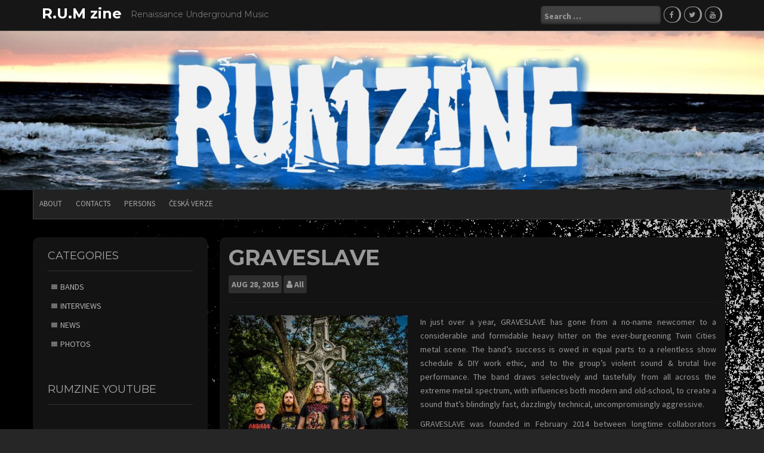

--- FILE ---
content_type: text/html; charset=UTF-8
request_url: https://en.rumzine.com/graveslave/
body_size: 10738
content:
<!DOCTYPE html>
<html dir="ltr" lang="en-US" prefix="og: https://ogp.me/ns#">
<head>
    <meta charset="UTF-8">
    <meta name="viewport" content="width=device-width, initial-scale=1">
    <link rel="profile" href="http://gmpg.org/xfn/11">
    <link rel="pingback" href="https://en.rumzine.com/xmlrpc.php">

    <title>GRAVESLAVE | R.U.M zine</title>

		<!-- All in One SEO 4.8.9 - aioseo.com -->
	<meta name="description" content="In just over a year, GRAVESLAVE has gone from a no-name newcomer to a considerable and formidable heavy hitter on the ever-burgeoning Twin Cities metal scene. The band’s success is owed in equal parts to a relentless show schedule &amp; DIY work ethic, and to the group’s violent sound &amp; brutal live performance. The band" />
	<meta name="robots" content="max-image-preview:large" />
	<meta name="author" content="All"/>
	<link rel="canonical" href="https://en.rumzine.com/graveslave/" />
	<meta name="generator" content="All in One SEO (AIOSEO) 4.8.9" />
		<meta property="og:locale" content="en_US" />
		<meta property="og:site_name" content="R.U.M zine | Renaissance Underground Music" />
		<meta property="og:type" content="article" />
		<meta property="og:title" content="GRAVESLAVE | R.U.M zine" />
		<meta property="og:description" content="In just over a year, GRAVESLAVE has gone from a no-name newcomer to a considerable and formidable heavy hitter on the ever-burgeoning Twin Cities metal scene. The band’s success is owed in equal parts to a relentless show schedule &amp; DIY work ethic, and to the group’s violent sound &amp; brutal live performance. The band" />
		<meta property="og:url" content="https://en.rumzine.com/graveslave/" />
		<meta property="article:published_time" content="2015-08-28T12:10:49+00:00" />
		<meta property="article:modified_time" content="2015-08-28T12:10:49+00:00" />
		<meta name="twitter:card" content="summary_large_image" />
		<meta name="twitter:title" content="GRAVESLAVE | R.U.M zine" />
		<meta name="twitter:description" content="In just over a year, GRAVESLAVE has gone from a no-name newcomer to a considerable and formidable heavy hitter on the ever-burgeoning Twin Cities metal scene. The band’s success is owed in equal parts to a relentless show schedule &amp; DIY work ethic, and to the group’s violent sound &amp; brutal live performance. The band" />
		<script type="application/ld+json" class="aioseo-schema">
			{"@context":"https:\/\/schema.org","@graph":[{"@type":"Article","@id":"https:\/\/en.rumzine.com\/graveslave\/#article","name":"GRAVESLAVE | R.U.M zine","headline":"GRAVESLAVE","author":{"@id":"https:\/\/en.rumzine.com\/author\/all\/#author"},"publisher":{"@id":"https:\/\/en.rumzine.com\/#organization"},"image":{"@type":"ImageObject","url":"https:\/\/en.rumzine.com\/wp-content\/uploads\/2015\/08\/Graveslave.jpg","@id":"https:\/\/en.rumzine.com\/graveslave\/#articleImage","width":600,"height":481},"datePublished":"2015-08-28T14:10:49+02:00","dateModified":"2015-08-28T14:10:49+02:00","inLanguage":"en-US","mainEntityOfPage":{"@id":"https:\/\/en.rumzine.com\/graveslave\/#webpage"},"isPartOf":{"@id":"https:\/\/en.rumzine.com\/graveslave\/#webpage"},"articleSection":"BANDS"},{"@type":"BreadcrumbList","@id":"https:\/\/en.rumzine.com\/graveslave\/#breadcrumblist","itemListElement":[{"@type":"ListItem","@id":"https:\/\/en.rumzine.com#listItem","position":1,"name":"Home","item":"https:\/\/en.rumzine.com","nextItem":{"@type":"ListItem","@id":"https:\/\/en.rumzine.com\/category\/bands\/#listItem","name":"BANDS"}},{"@type":"ListItem","@id":"https:\/\/en.rumzine.com\/category\/bands\/#listItem","position":2,"name":"BANDS","item":"https:\/\/en.rumzine.com\/category\/bands\/","nextItem":{"@type":"ListItem","@id":"https:\/\/en.rumzine.com\/graveslave\/#listItem","name":"GRAVESLAVE"},"previousItem":{"@type":"ListItem","@id":"https:\/\/en.rumzine.com#listItem","name":"Home"}},{"@type":"ListItem","@id":"https:\/\/en.rumzine.com\/graveslave\/#listItem","position":3,"name":"GRAVESLAVE","previousItem":{"@type":"ListItem","@id":"https:\/\/en.rumzine.com\/category\/bands\/#listItem","name":"BANDS"}}]},{"@type":"Organization","@id":"https:\/\/en.rumzine.com\/#organization","name":"R.U.M zine","description":"Renaissance Underground Music","url":"https:\/\/en.rumzine.com\/"},{"@type":"Person","@id":"https:\/\/en.rumzine.com\/author\/all\/#author","url":"https:\/\/en.rumzine.com\/author\/all\/","name":"All","image":{"@type":"ImageObject","@id":"https:\/\/en.rumzine.com\/graveslave\/#authorImage","url":"https:\/\/secure.gravatar.com\/avatar\/a6fda9d561c138fa5625783a41579a62?s=96&d=mm&r=g","width":96,"height":96,"caption":"All"}},{"@type":"WebPage","@id":"https:\/\/en.rumzine.com\/graveslave\/#webpage","url":"https:\/\/en.rumzine.com\/graveslave\/","name":"GRAVESLAVE | R.U.M zine","description":"In just over a year, GRAVESLAVE has gone from a no-name newcomer to a considerable and formidable heavy hitter on the ever-burgeoning Twin Cities metal scene. The band\u2019s success is owed in equal parts to a relentless show schedule & DIY work ethic, and to the group\u2019s violent sound & brutal live performance. The band","inLanguage":"en-US","isPartOf":{"@id":"https:\/\/en.rumzine.com\/#website"},"breadcrumb":{"@id":"https:\/\/en.rumzine.com\/graveslave\/#breadcrumblist"},"author":{"@id":"https:\/\/en.rumzine.com\/author\/all\/#author"},"creator":{"@id":"https:\/\/en.rumzine.com\/author\/all\/#author"},"datePublished":"2015-08-28T14:10:49+02:00","dateModified":"2015-08-28T14:10:49+02:00"},{"@type":"WebSite","@id":"https:\/\/en.rumzine.com\/#website","url":"https:\/\/en.rumzine.com\/","name":"R.U.M zine","description":"Renaissance Underground Music","inLanguage":"en-US","publisher":{"@id":"https:\/\/en.rumzine.com\/#organization"}}]}
		</script>
		<!-- All in One SEO -->


<!-- Google Tag Manager for WordPress by gtm4wp.com -->
<script data-cfasync="false" data-pagespeed-no-defer>
	var gtm4wp_datalayer_name = "dataLayer";
	var dataLayer = dataLayer || [];
</script>
<!-- End Google Tag Manager for WordPress by gtm4wp.com --><link rel='dns-prefetch' href='//secure.gravatar.com' />
<link rel='dns-prefetch' href='//stats.wp.com' />
<link rel='dns-prefetch' href='//fonts.googleapis.com' />
<link rel='dns-prefetch' href='//v0.wordpress.com' />
<link rel="alternate" type="application/rss+xml" title="R.U.M zine &raquo; Feed" href="https://en.rumzine.com/feed/" />
<link rel="alternate" type="application/rss+xml" title="R.U.M zine &raquo; Comments Feed" href="https://en.rumzine.com/comments/feed/" />
<link rel="alternate" type="application/rss+xml" title="R.U.M zine &raquo; GRAVESLAVE Comments Feed" href="https://en.rumzine.com/graveslave/feed/" />
<script type="text/javascript">
/* <![CDATA[ */
window._wpemojiSettings = {"baseUrl":"https:\/\/s.w.org\/images\/core\/emoji\/15.0.3\/72x72\/","ext":".png","svgUrl":"https:\/\/s.w.org\/images\/core\/emoji\/15.0.3\/svg\/","svgExt":".svg","source":{"concatemoji":"https:\/\/en.rumzine.com\/wp-includes\/js\/wp-emoji-release.min.js?ver=6.5.7"}};
/*! This file is auto-generated */
!function(i,n){var o,s,e;function c(e){try{var t={supportTests:e,timestamp:(new Date).valueOf()};sessionStorage.setItem(o,JSON.stringify(t))}catch(e){}}function p(e,t,n){e.clearRect(0,0,e.canvas.width,e.canvas.height),e.fillText(t,0,0);var t=new Uint32Array(e.getImageData(0,0,e.canvas.width,e.canvas.height).data),r=(e.clearRect(0,0,e.canvas.width,e.canvas.height),e.fillText(n,0,0),new Uint32Array(e.getImageData(0,0,e.canvas.width,e.canvas.height).data));return t.every(function(e,t){return e===r[t]})}function u(e,t,n){switch(t){case"flag":return n(e,"\ud83c\udff3\ufe0f\u200d\u26a7\ufe0f","\ud83c\udff3\ufe0f\u200b\u26a7\ufe0f")?!1:!n(e,"\ud83c\uddfa\ud83c\uddf3","\ud83c\uddfa\u200b\ud83c\uddf3")&&!n(e,"\ud83c\udff4\udb40\udc67\udb40\udc62\udb40\udc65\udb40\udc6e\udb40\udc67\udb40\udc7f","\ud83c\udff4\u200b\udb40\udc67\u200b\udb40\udc62\u200b\udb40\udc65\u200b\udb40\udc6e\u200b\udb40\udc67\u200b\udb40\udc7f");case"emoji":return!n(e,"\ud83d\udc26\u200d\u2b1b","\ud83d\udc26\u200b\u2b1b")}return!1}function f(e,t,n){var r="undefined"!=typeof WorkerGlobalScope&&self instanceof WorkerGlobalScope?new OffscreenCanvas(300,150):i.createElement("canvas"),a=r.getContext("2d",{willReadFrequently:!0}),o=(a.textBaseline="top",a.font="600 32px Arial",{});return e.forEach(function(e){o[e]=t(a,e,n)}),o}function t(e){var t=i.createElement("script");t.src=e,t.defer=!0,i.head.appendChild(t)}"undefined"!=typeof Promise&&(o="wpEmojiSettingsSupports",s=["flag","emoji"],n.supports={everything:!0,everythingExceptFlag:!0},e=new Promise(function(e){i.addEventListener("DOMContentLoaded",e,{once:!0})}),new Promise(function(t){var n=function(){try{var e=JSON.parse(sessionStorage.getItem(o));if("object"==typeof e&&"number"==typeof e.timestamp&&(new Date).valueOf()<e.timestamp+604800&&"object"==typeof e.supportTests)return e.supportTests}catch(e){}return null}();if(!n){if("undefined"!=typeof Worker&&"undefined"!=typeof OffscreenCanvas&&"undefined"!=typeof URL&&URL.createObjectURL&&"undefined"!=typeof Blob)try{var e="postMessage("+f.toString()+"("+[JSON.stringify(s),u.toString(),p.toString()].join(",")+"));",r=new Blob([e],{type:"text/javascript"}),a=new Worker(URL.createObjectURL(r),{name:"wpTestEmojiSupports"});return void(a.onmessage=function(e){c(n=e.data),a.terminate(),t(n)})}catch(e){}c(n=f(s,u,p))}t(n)}).then(function(e){for(var t in e)n.supports[t]=e[t],n.supports.everything=n.supports.everything&&n.supports[t],"flag"!==t&&(n.supports.everythingExceptFlag=n.supports.everythingExceptFlag&&n.supports[t]);n.supports.everythingExceptFlag=n.supports.everythingExceptFlag&&!n.supports.flag,n.DOMReady=!1,n.readyCallback=function(){n.DOMReady=!0}}).then(function(){return e}).then(function(){var e;n.supports.everything||(n.readyCallback(),(e=n.source||{}).concatemoji?t(e.concatemoji):e.wpemoji&&e.twemoji&&(t(e.twemoji),t(e.wpemoji)))}))}((window,document),window._wpemojiSettings);
/* ]]> */
</script>
<style id='wp-emoji-styles-inline-css' type='text/css'>

	img.wp-smiley, img.emoji {
		display: inline !important;
		border: none !important;
		box-shadow: none !important;
		height: 1em !important;
		width: 1em !important;
		margin: 0 0.07em !important;
		vertical-align: -0.1em !important;
		background: none !important;
		padding: 0 !important;
	}
</style>
<link rel='stylesheet' id='mediaelement-css' href='https://en.rumzine.com/wp-includes/js/mediaelement/mediaelementplayer-legacy.min.css?ver=4.2.17' type='text/css' media='all' />
<link rel='stylesheet' id='wp-mediaelement-css' href='https://en.rumzine.com/wp-includes/js/mediaelement/wp-mediaelement.min.css?ver=6.5.7' type='text/css' media='all' />
<style id='jetpack-sharing-buttons-style-inline-css' type='text/css'>
.jetpack-sharing-buttons__services-list{display:flex;flex-direction:row;flex-wrap:wrap;gap:0;list-style-type:none;margin:5px;padding:0}.jetpack-sharing-buttons__services-list.has-small-icon-size{font-size:12px}.jetpack-sharing-buttons__services-list.has-normal-icon-size{font-size:16px}.jetpack-sharing-buttons__services-list.has-large-icon-size{font-size:24px}.jetpack-sharing-buttons__services-list.has-huge-icon-size{font-size:36px}@media print{.jetpack-sharing-buttons__services-list{display:none!important}}.editor-styles-wrapper .wp-block-jetpack-sharing-buttons{gap:0;padding-inline-start:0}ul.jetpack-sharing-buttons__services-list.has-background{padding:1.25em 2.375em}
</style>
<link rel='stylesheet' id='newp-style-css' href='https://en.rumzine.com/wp-content/themes/newp/style.css?ver=6.5.7' type='text/css' media='all' />
<link rel='stylesheet' id='newp-title-font-css' href='//fonts.googleapis.com/css?family=Montserrat%3A100%2C300%2C400%2C700&#038;ver=6.5.7' type='text/css' media='all' />
<link rel='stylesheet' id='newp-body-font-css' href='//fonts.googleapis.com/css?family=Source+Sans+Pro%3A100%2C300%2C400%2C700&#038;ver=6.5.7' type='text/css' media='all' />
<link rel='stylesheet' id='font-awesome-css' href='https://en.rumzine.com/wp-content/themes/newp/assets/font-awesome/css/font-awesome.min.css?ver=6.5.7' type='text/css' media='all' />
<link rel='stylesheet' id='nivo-slider-css' href='https://en.rumzine.com/wp-content/themes/newp/assets/css/nivo-slider.css?ver=6.5.7' type='text/css' media='all' />
<link rel='stylesheet' id='nivo-slider-skin-css' href='https://en.rumzine.com/wp-content/themes/newp/assets/css/nivo-dark/dark.css?ver=6.5.7' type='text/css' media='all' />
<link rel='stylesheet' id='bootstrap-css' href='https://en.rumzine.com/wp-content/themes/newp/assets/bootstrap/css/bootstrap.min.css?ver=6.5.7' type='text/css' media='all' />
<link rel='stylesheet' id='flex-image-css' href='https://en.rumzine.com/wp-content/themes/newp/assets/css/jquery.flex-images.css?ver=6.5.7' type='text/css' media='all' />
<link rel='stylesheet' id='hover-css' href='https://en.rumzine.com/wp-content/themes/newp/assets/css/hover.min.css?ver=6.5.7' type='text/css' media='all' />
<link rel='stylesheet' id='newp-main-theme-style-css' href='https://en.rumzine.com/wp-content/themes/newp/assets/theme-styles/css/default.css?ver=6.5.7' type='text/css' media='all' />
<style id='jetpack_facebook_likebox-inline-css' type='text/css'>
.widget_facebook_likebox {
	overflow: hidden;
}

</style>
<link rel='stylesheet' id='jetpack_css-css' href='https://en.rumzine.com/wp-content/plugins/jetpack/css/jetpack.css?ver=13.6.1' type='text/css' media='all' />
<script type="text/javascript" src="https://en.rumzine.com/wp-includes/js/jquery/jquery.min.js?ver=3.7.1" id="jquery-core-js"></script>
<script type="text/javascript" src="https://en.rumzine.com/wp-includes/js/jquery/jquery-migrate.min.js?ver=3.4.1" id="jquery-migrate-js"></script>
<script type="text/javascript" src="https://en.rumzine.com/wp-content/themes/newp/js/custom.js?ver=6.5.7" id="newp-custom-js-js"></script>
<link rel="https://api.w.org/" href="https://en.rumzine.com/wp-json/" /><link rel="alternate" type="application/json" href="https://en.rumzine.com/wp-json/wp/v2/posts/1783" /><link rel="EditURI" type="application/rsd+xml" title="RSD" href="https://en.rumzine.com/xmlrpc.php?rsd" />
<meta name="generator" content="WordPress 6.5.7" />
<link rel='shortlink' href='https://wp.me/p4Lyh4-sL' />
<link rel="alternate" type="application/json+oembed" href="https://en.rumzine.com/wp-json/oembed/1.0/embed?url=https%3A%2F%2Fen.rumzine.com%2Fgraveslave%2F" />
<link rel="alternate" type="text/xml+oembed" href="https://en.rumzine.com/wp-json/oembed/1.0/embed?url=https%3A%2F%2Fen.rumzine.com%2Fgraveslave%2F&#038;format=xml" />
	<style>img#wpstats{display:none}</style>
		
<!-- Google Tag Manager for WordPress by gtm4wp.com -->
<!-- GTM Container placement set to automatic -->
<script data-cfasync="false" data-pagespeed-no-defer>
	var dataLayer_content = {"pagePostType":"post","pagePostType2":"single-post","pageCategory":["bands"],"pagePostAuthor":"All"};
	dataLayer.push( dataLayer_content );
</script>
<script data-cfasync="false" data-pagespeed-no-defer>
(function(w,d,s,l,i){w[l]=w[l]||[];w[l].push({'gtm.start':
new Date().getTime(),event:'gtm.js'});var f=d.getElementsByTagName(s)[0],
j=d.createElement(s),dl=l!='dataLayer'?'&l='+l:'';j.async=true;j.src=
'//www.googletagmanager.com/gtm.js?id='+i+dl;f.parentNode.insertBefore(j,f);
})(window,document,'script','dataLayer','GTM-KK6X8B63');
</script>
<!-- End Google Tag Manager for WordPress by gtm4wp.com --><style id='custom-css-mods'>.title-font, h1, h2, .section-title { font-family: Montserrat; }#masthead h1.site-title a { color: #ffffff; }#masthead h2.site-description { color: #777; }.woocommerce ul.products li.product { width: 30.75%; }</style><style type="text/css">.recentcomments a{display:inline !important;padding:0 !important;margin:0 !important;}</style><style type="text/css" id="custom-background-css">
body.custom-background { background-color: #262626; background-image: url("https://en.rumzine.com/wp-content/uploads/2020/10/wp1865371-asphalt-wallpapers.jpg"); background-position: left top; background-size: auto; background-repeat: repeat; background-attachment: scroll; }
</style>
	<link rel="icon" href="https://en.rumzine.com/wp-content/uploads/2024/04/cropped-fav-32x32.png" sizes="32x32" />
<link rel="icon" href="https://en.rumzine.com/wp-content/uploads/2024/04/cropped-fav-192x192.png" sizes="192x192" />
<link rel="apple-touch-icon" href="https://en.rumzine.com/wp-content/uploads/2024/04/cropped-fav-180x180.png" />
<meta name="msapplication-TileImage" content="https://en.rumzine.com/wp-content/uploads/2024/04/cropped-fav-270x270.png" />
</head>

<body class="post-template-default single single-post postid-1783 single-format-standard custom-background">
<div id="page" class="hfeed site">
	<a class="skip-link screen-reader-text" href="#content">Skip to content</a>

    <div id="jumbosearch">
    <span class="fa fa-remove closeicon"></span>
    <div class="form">
        <form role="search" method="get" class="search-form" action="https://en.rumzine.com/">
				<label>
					<span class="screen-reader-text">Search for:</span>
					<input type="search" class="search-field" placeholder="Search &hellip;" value="" name="s" />
				</label>
				<input type="submit" class="search-submit" value="Search" />
			</form>    </div>
</div>    <header id="masthead" class="site-header" role="banner">
    <div class="container">
        <div class="site-branding">
                        <div id="text-title-desc">
                <h1 class="site-title title-font"><a href="https://en.rumzine.com/" rel="home">R.U.M zine</a></h1>
                <h2 class="site-description">Renaissance Underground Music</h2>
            </div>
        </div>

        <div id="social-icons">
            <div id="top-search-form"><form role="search" method="get" class="search-form" action="https://en.rumzine.com/">
				<label>
					<span class="screen-reader-text">Search for:</span>
					<input type="search" class="search-field" placeholder="Search &hellip;" value="" name="s" />
				</label>
				<input type="submit" class="search-submit" value="Search" />
			</form></div>
            	<a class="social-icon" href="https://www.facebook.com/Rumzine"><i class="fa fa-fw fa-facebook"></i></a>
		<a class="social-icon" href="https://twitter.com/ALLRUM"><i class="fa fa-fw fa-twitter"></i></a>
		<a class="social-icon" href="https://www.youtube.com/channel/UCGJ9dhIxUeM0cEIv6FbGkHQ"><i class="fa fa-fw fa-youtube"></i></a>
	        </div>

    </div>

</header><!-- #masthead -->
        <div id="header-image">
        <img src="https://en.rumzine.com/wp-content/uploads/2018/04/cropped-photostudio_1522687392228.jpg" width="100%">
    </div>
    <div id="top-bar">
    <div class="container top-bar-inner">
        <div id="top-menu">
    <div class="menu-menu-1-container"><ul id="menu-menu-1" class="menu"><li id="menu-item-219" class="menu-item menu-item-type-post_type menu-item-object-page menu-item-219"><a href="https://en.rumzine.com/about/">ABOUT</a></li>
<li id="menu-item-220" class="menu-item menu-item-type-post_type menu-item-object-page menu-item-220"><a href="https://en.rumzine.com/contact/">CONTACTS</a></li>
<li id="menu-item-221" class="menu-item menu-item-type-post_type menu-item-object-page menu-item-221"><a href="https://en.rumzine.com/persons/">PERSONS</a></li>
<li id="menu-item-222" class="menu-item menu-item-type-custom menu-item-object-custom menu-item-222"><a href="http://rumzine.com/">Česká verze</a></li>
</ul></div></div>
    </div>
</div>
	
	<div class="mega-container">
			
				
		
	
		<div id="content" class="site-content container">
	<div id="primary-mono" class="content-area col-md-9">
		<main id="main" class="site-main" role="main">

		
			
<article id="post-1783" class="post-1783 post type-post status-publish format-standard hentry category-bands">
	<header class="entry-header">
		<h1 class="entry-title">GRAVESLAVE</h1>		
		
		<div class="entry-meta">
			<div class="postdate">
            	<span class="month">Aug</span>
				<span class="day">28, 2015</span>
            </div>
            
            <div class="author">
            	<span class="author-name"><i class='fa fa-user'></i><a href="https://en.rumzine.com/author/all/">All</a></span>
            </div>
            
		</div><!-- .entry-meta -->
	</header><!-- .entry-header -->

	<div id="featured-image">
					</div>
			
			
	<div class="entry-content">
		<p style="text-align: justify;"><a href="http://en.rumzine.com/wp-content/uploads/2015/08/Graveslave.jpg"><img fetchpriority="high" decoding="async" class="alignleft size-medium wp-image-1784" src="http://en.rumzine.com/wp-content/uploads/2015/08/Graveslave-300x240.jpg" alt="Graveslave" width="300" height="240" srcset="https://en.rumzine.com/wp-content/uploads/2015/08/Graveslave-300x240.jpg 300w, https://en.rumzine.com/wp-content/uploads/2015/08/Graveslave-100x80.jpg 100w, https://en.rumzine.com/wp-content/uploads/2015/08/Graveslave.jpg 600w" sizes="(max-width: 300px) 100vw, 300px" /></a>In just over a year, GRAVESLAVE has gone from a no-name newcomer to a considerable and formidable heavy hitter on the ever-burgeoning Twin Cities metal scene. The band’s success is owed in equal parts to a relentless show schedule &amp; DIY work ethic, and to the group’s violent sound &amp; brutal live performance. The band draws selectively and tastefully from all across the extreme metal spectrum, with influences both modern and old-school, to create a sound that’s blindingly fast, dazzlingly technical, uncompromisingly aggressive.</p>
<p style="text-align: justify;">GRAVESLAVE was founded in February 2014 between longtime collaborators Roman Johnson (guitar) and Ben Fagerness (drums). Josh Burke promptly filled the bass slot, and, after several rocky line-ups, the group was joined by MN metal scene guitar veteran Ian Frand and vocalist/manager Mike Bloodfist, who set the band on a demanding show schedule for maximum exposure, honing their brute force sound into a surgically precise performance.<span id="more-1783"></span></p>
<p style="text-align: justify;">After several DIY demos, the band entered the studio to track the first real GRAVESLAVE EP, “Corpseborne.” There are no programmed drums, quantized guitars, or pitch corrections. Its real music, and the integrity can be heard in every blast and squeal. The band recorded at Signaturetone studios with production mastermind Adam Tucker to create a truly nauseating sound. It was during this recording period that Mike Bloodfist amicably stepped down as vocalist to focus on other projects. The position was filled by Twin Cities death-growl extrordinaire Don Durkee (Oklahoma Caddy Shack, ex &#8211; Down Infierno), who stepped in just in time to help finish the record.</p>
<p style="text-align: justify;">With a new line up, a new EP, and more energy than ever, Graveslave will be putting themselves on tour throughout fall 2015 and into the New Year. “Corpseborne”, available now through Zerobudget Records and at webpages.</p>
<p><strong>Members:</strong><br />
Don Durkee &#8211; All Vocals<br />
Roman Johnson &#8211; Guitar<br />
Ian Frand &#8211; Guitar<br />
Josh Burke &#8211; Bass<br />
Ben Fagerness &#8211; Drums</p>
<p><a href="http://graveslavemn.bandcamp.com/">http://graveslavemn.bandcamp.com/</a></p>
<p><a href="https://www.facebook.com/graveslaveMN">https://www.facebook.com/graveslaveMN</a></p>
<p><iframe width="640" height="360" src="https://www.youtube.com/embed/zSkW_KiPENI" frameborder="0" allowfullscreen></iframe></p>
			</div><!-- .entry-content -->

	<footer class="entry-footer">
		<span class="cat-links">Posted in <a href="https://en.rumzine.com/category/bands/" rel="category tag">BANDS</a></span>	</footer><!-- .entry-footer -->
</article><!-- #post-## -->

			
			
<div id="comments" class="comments-area">

	
	
	
		<div id="respond" class="comment-respond">
		<h3 id="reply-title" class="comment-reply-title">Leave a Reply <small><a rel="nofollow" id="cancel-comment-reply-link" href="/graveslave/#respond" style="display:none;">Cancel reply</a></small></h3><form action="https://en.rumzine.com/wp-comments-post.php" method="post" id="commentform" class="comment-form" novalidate><p class="comment-notes"><span id="email-notes">Your email address will not be published.</span> <span class="required-field-message">Required fields are marked <span class="required">*</span></span></p><p class="comment-form-comment"><label for="comment">Comment <span class="required">*</span></label> <textarea id="comment" name="comment" cols="45" rows="8" maxlength="65525" required></textarea></p><p class="comment-form-author"><label for="author">Name <span class="required">*</span></label> <input id="author" name="author" type="text" value="" size="30" maxlength="245" autocomplete="name" required /></p>
<p class="comment-form-email"><label for="email">Email <span class="required">*</span></label> <input id="email" name="email" type="email" value="" size="30" maxlength="100" aria-describedby="email-notes" autocomplete="email" required /></p>
<p class="comment-form-url"><label for="url">Website</label> <input id="url" name="url" type="url" value="" size="30" maxlength="200" autocomplete="url" /></p>
<p class="comment-form-cookies-consent"><input id="wp-comment-cookies-consent" name="wp-comment-cookies-consent" type="checkbox" value="yes" /> <label for="wp-comment-cookies-consent">Save my name, email, and website in this browser for the next time I comment.</label></p>
<p class="comment-subscription-form"><input type="checkbox" name="subscribe_comments" id="subscribe_comments" value="subscribe" style="width: auto; -moz-appearance: checkbox; -webkit-appearance: checkbox;" /> <label class="subscribe-label" id="subscribe-label" for="subscribe_comments">Notify me of follow-up comments by email.</label></p><p class="comment-subscription-form"><input type="checkbox" name="subscribe_blog" id="subscribe_blog" value="subscribe" style="width: auto; -moz-appearance: checkbox; -webkit-appearance: checkbox;" /> <label class="subscribe-label" id="subscribe-blog-label" for="subscribe_blog">Notify me of new posts by email.</label></p><p class="form-submit"><input name="submit" type="submit" id="submit" class="submit" value="Post Comment" /> <input type='hidden' name='comment_post_ID' value='1783' id='comment_post_ID' />
<input type='hidden' name='comment_parent' id='comment_parent' value='0' />
</p><p style="display: none;"><input type="hidden" id="akismet_comment_nonce" name="akismet_comment_nonce" value="b1f0400477" /></p><p style="display: none !important;" class="akismet-fields-container" data-prefix="ak_"><label>&#916;<textarea name="ak_hp_textarea" cols="45" rows="8" maxlength="100"></textarea></label><input type="hidden" id="ak_js_1" name="ak_js" value="50"/><script>document.getElementById( "ak_js_1" ).setAttribute( "value", ( new Date() ).getTime() );</script></p></form>	</div><!-- #respond -->
	
</div><!-- #comments -->

		
		</main><!-- #main -->
	</div><!-- #primary -->

<div id="secondary" class="widget-area col-md-3" role="complementary">
	<aside id="categories-2" class="widget widget_categories"><h1 class="widget-title title-font">Categories</h1>
			<ul>
					<li class="cat-item cat-item-5"><a href="https://en.rumzine.com/category/bands/">BANDS</a>
</li>
	<li class="cat-item cat-item-4"><a href="https://en.rumzine.com/category/interviews/">INTERVIEWS</a>
</li>
	<li class="cat-item cat-item-3"><a href="https://en.rumzine.com/category/news/">NEWS</a>
</li>
	<li class="cat-item cat-item-25"><a href="https://en.rumzine.com/category/photos/">PHOTOS</a>
</li>
			</ul>

			</aside><aside id="custom_html-3" class="widget_text widget widget_custom_html"><h1 class="widget-title title-font">RumZine YouTube</h1><div class="textwidget custom-html-widget"><iframe width="500" height="250" src="https://www.youtube.com/embed/bMEEoNYGwaQ" title="RUMZINE INTERVIEW #21 - Petr Kroutil - Jazz pomalu umírá, jsem zvědav, jestli metal vydrží déle" frameborder="0" allow="accelerometer; autoplay; clipboard-write; encrypted-media; gyroscope; picture-in-picture; web-share" referrerpolicy="strict-origin-when-cross-origin" allowfullscreen></iframe></div></aside><aside id="facebook-likebox-2" class="widget widget_facebook_likebox">		<div id="fb-root"></div>
		<div class="fb-page" data-href="https://www.facebook.com/Rumzine" data-width="340"  data-height="580" data-hide-cover="false" data-show-facepile="true" data-tabs="timeline" data-hide-cta="false" data-small-header="false">
		<div class="fb-xfbml-parse-ignore"><blockquote cite="https://www.facebook.com/Rumzine"><a href="https://www.facebook.com/Rumzine"></a></blockquote></div>
		</div>
		</aside><aside id="recent-comments-2" class="widget widget_recent_comments"><h1 class="widget-title title-font">Recent Comments</h1><ul id="recentcomments"><li class="recentcomments"><span class="comment-author-link"><a href="https://www.kinodoctor.ru/bitrix/rk.php?goto=https://gezindewin.nl/" class="url" rel="ugc external nofollow">Georgina Opvoeden</a></span> on <a href="https://en.rumzine.com/solbrud/#comment-38135">SOLBRUD</a></li><li class="recentcomments"><span class="comment-author-link">nik</span> on <a href="https://en.rumzine.com/quercus/#comment-9038">QUERCUS</a></li><li class="recentcomments"><span class="comment-author-link"><a href="http://www.fatmasglobal.com" class="url" rel="ugc external nofollow">Iron T</a></span> on <a href="https://en.rumzine.com/astral-sleep/#comment-7365">ASTRAL SLEEP</a></li><li class="recentcomments"><span class="comment-author-link">All</span> on <a href="https://en.rumzine.com/les-productions-heretiques/#comment-6821">LES PRODUCTIONS HÉRÉTIQUES</a></li><li class="recentcomments"><span class="comment-author-link">Vladimir Konicek</span> on <a href="https://en.rumzine.com/les-productions-heretiques/#comment-6792">LES PRODUCTIONS HÉRÉTIQUES</a></li></ul></aside></div><!-- #secondary -->

		</div><!-- #content -->
	
	</div><!--.mega-container-->
	
	 	 <div id="footer-sidebar" class="widget-area">
	 	<div class="container">
		 						<div class="footer-column col-md-3 col-sm-6"> 
						<aside id="archives-4" class="widget widget_archive"><h1 class="widget-title title-font">Archives</h1>		<label class="screen-reader-text" for="archives-dropdown-4">Archives</label>
		<select id="archives-dropdown-4" name="archive-dropdown">
			
			<option value="">Select Month</option>
				<option value='https://en.rumzine.com/2026/01/'> January 2026 </option>
	<option value='https://en.rumzine.com/2025/12/'> December 2025 </option>
	<option value='https://en.rumzine.com/2025/11/'> November 2025 </option>
	<option value='https://en.rumzine.com/2025/10/'> October 2025 </option>
	<option value='https://en.rumzine.com/2025/09/'> September 2025 </option>
	<option value='https://en.rumzine.com/2025/08/'> August 2025 </option>
	<option value='https://en.rumzine.com/2025/07/'> July 2025 </option>
	<option value='https://en.rumzine.com/2025/06/'> June 2025 </option>
	<option value='https://en.rumzine.com/2025/04/'> April 2025 </option>
	<option value='https://en.rumzine.com/2025/03/'> March 2025 </option>
	<option value='https://en.rumzine.com/2025/02/'> February 2025 </option>
	<option value='https://en.rumzine.com/2025/01/'> January 2025 </option>
	<option value='https://en.rumzine.com/2024/12/'> December 2024 </option>
	<option value='https://en.rumzine.com/2024/11/'> November 2024 </option>
	<option value='https://en.rumzine.com/2024/10/'> October 2024 </option>
	<option value='https://en.rumzine.com/2024/09/'> September 2024 </option>
	<option value='https://en.rumzine.com/2024/08/'> August 2024 </option>
	<option value='https://en.rumzine.com/2024/07/'> July 2024 </option>
	<option value='https://en.rumzine.com/2024/06/'> June 2024 </option>
	<option value='https://en.rumzine.com/2024/05/'> May 2024 </option>
	<option value='https://en.rumzine.com/2024/04/'> April 2024 </option>
	<option value='https://en.rumzine.com/2024/03/'> March 2024 </option>
	<option value='https://en.rumzine.com/2024/02/'> February 2024 </option>
	<option value='https://en.rumzine.com/2024/01/'> January 2024 </option>
	<option value='https://en.rumzine.com/2023/12/'> December 2023 </option>
	<option value='https://en.rumzine.com/2023/11/'> November 2023 </option>
	<option value='https://en.rumzine.com/2023/10/'> October 2023 </option>
	<option value='https://en.rumzine.com/2023/09/'> September 2023 </option>
	<option value='https://en.rumzine.com/2023/08/'> August 2023 </option>
	<option value='https://en.rumzine.com/2023/07/'> July 2023 </option>
	<option value='https://en.rumzine.com/2023/06/'> June 2023 </option>
	<option value='https://en.rumzine.com/2023/05/'> May 2023 </option>
	<option value='https://en.rumzine.com/2023/04/'> April 2023 </option>
	<option value='https://en.rumzine.com/2023/03/'> March 2023 </option>
	<option value='https://en.rumzine.com/2023/02/'> February 2023 </option>
	<option value='https://en.rumzine.com/2023/01/'> January 2023 </option>
	<option value='https://en.rumzine.com/2022/12/'> December 2022 </option>
	<option value='https://en.rumzine.com/2022/11/'> November 2022 </option>
	<option value='https://en.rumzine.com/2022/10/'> October 2022 </option>
	<option value='https://en.rumzine.com/2022/09/'> September 2022 </option>
	<option value='https://en.rumzine.com/2022/08/'> August 2022 </option>
	<option value='https://en.rumzine.com/2022/07/'> July 2022 </option>
	<option value='https://en.rumzine.com/2022/06/'> June 2022 </option>
	<option value='https://en.rumzine.com/2022/05/'> May 2022 </option>
	<option value='https://en.rumzine.com/2022/04/'> April 2022 </option>
	<option value='https://en.rumzine.com/2022/03/'> March 2022 </option>
	<option value='https://en.rumzine.com/2022/02/'> February 2022 </option>
	<option value='https://en.rumzine.com/2022/01/'> January 2022 </option>
	<option value='https://en.rumzine.com/2021/12/'> December 2021 </option>
	<option value='https://en.rumzine.com/2021/11/'> November 2021 </option>
	<option value='https://en.rumzine.com/2021/10/'> October 2021 </option>
	<option value='https://en.rumzine.com/2021/09/'> September 2021 </option>
	<option value='https://en.rumzine.com/2021/08/'> August 2021 </option>
	<option value='https://en.rumzine.com/2021/07/'> July 2021 </option>
	<option value='https://en.rumzine.com/2021/06/'> June 2021 </option>
	<option value='https://en.rumzine.com/2021/05/'> May 2021 </option>
	<option value='https://en.rumzine.com/2021/04/'> April 2021 </option>
	<option value='https://en.rumzine.com/2021/03/'> March 2021 </option>
	<option value='https://en.rumzine.com/2021/02/'> February 2021 </option>
	<option value='https://en.rumzine.com/2021/01/'> January 2021 </option>
	<option value='https://en.rumzine.com/2020/12/'> December 2020 </option>
	<option value='https://en.rumzine.com/2020/11/'> November 2020 </option>
	<option value='https://en.rumzine.com/2020/10/'> October 2020 </option>
	<option value='https://en.rumzine.com/2020/09/'> September 2020 </option>
	<option value='https://en.rumzine.com/2020/06/'> June 2020 </option>
	<option value='https://en.rumzine.com/2020/05/'> May 2020 </option>
	<option value='https://en.rumzine.com/2020/04/'> April 2020 </option>
	<option value='https://en.rumzine.com/2020/03/'> March 2020 </option>
	<option value='https://en.rumzine.com/2020/02/'> February 2020 </option>
	<option value='https://en.rumzine.com/2020/01/'> January 2020 </option>
	<option value='https://en.rumzine.com/2019/12/'> December 2019 </option>
	<option value='https://en.rumzine.com/2019/11/'> November 2019 </option>
	<option value='https://en.rumzine.com/2019/10/'> October 2019 </option>
	<option value='https://en.rumzine.com/2019/09/'> September 2019 </option>
	<option value='https://en.rumzine.com/2019/08/'> August 2019 </option>
	<option value='https://en.rumzine.com/2019/07/'> July 2019 </option>
	<option value='https://en.rumzine.com/2019/05/'> May 2019 </option>
	<option value='https://en.rumzine.com/2019/04/'> April 2019 </option>
	<option value='https://en.rumzine.com/2019/03/'> March 2019 </option>
	<option value='https://en.rumzine.com/2019/02/'> February 2019 </option>
	<option value='https://en.rumzine.com/2019/01/'> January 2019 </option>
	<option value='https://en.rumzine.com/2018/12/'> December 2018 </option>
	<option value='https://en.rumzine.com/2018/11/'> November 2018 </option>
	<option value='https://en.rumzine.com/2018/10/'> October 2018 </option>
	<option value='https://en.rumzine.com/2018/09/'> September 2018 </option>
	<option value='https://en.rumzine.com/2018/08/'> August 2018 </option>
	<option value='https://en.rumzine.com/2018/07/'> July 2018 </option>
	<option value='https://en.rumzine.com/2018/06/'> June 2018 </option>
	<option value='https://en.rumzine.com/2018/05/'> May 2018 </option>
	<option value='https://en.rumzine.com/2018/04/'> April 2018 </option>
	<option value='https://en.rumzine.com/2018/03/'> March 2018 </option>
	<option value='https://en.rumzine.com/2018/02/'> February 2018 </option>
	<option value='https://en.rumzine.com/2018/01/'> January 2018 </option>
	<option value='https://en.rumzine.com/2017/12/'> December 2017 </option>
	<option value='https://en.rumzine.com/2017/11/'> November 2017 </option>
	<option value='https://en.rumzine.com/2017/10/'> October 2017 </option>
	<option value='https://en.rumzine.com/2017/09/'> September 2017 </option>
	<option value='https://en.rumzine.com/2017/08/'> August 2017 </option>
	<option value='https://en.rumzine.com/2017/07/'> July 2017 </option>
	<option value='https://en.rumzine.com/2017/06/'> June 2017 </option>
	<option value='https://en.rumzine.com/2017/05/'> May 2017 </option>
	<option value='https://en.rumzine.com/2017/04/'> April 2017 </option>
	<option value='https://en.rumzine.com/2017/03/'> March 2017 </option>
	<option value='https://en.rumzine.com/2017/02/'> February 2017 </option>
	<option value='https://en.rumzine.com/2017/01/'> January 2017 </option>
	<option value='https://en.rumzine.com/2016/12/'> December 2016 </option>
	<option value='https://en.rumzine.com/2016/11/'> November 2016 </option>
	<option value='https://en.rumzine.com/2016/10/'> October 2016 </option>
	<option value='https://en.rumzine.com/2016/09/'> September 2016 </option>
	<option value='https://en.rumzine.com/2016/08/'> August 2016 </option>
	<option value='https://en.rumzine.com/2016/07/'> July 2016 </option>
	<option value='https://en.rumzine.com/2016/06/'> June 2016 </option>
	<option value='https://en.rumzine.com/2016/05/'> May 2016 </option>
	<option value='https://en.rumzine.com/2016/04/'> April 2016 </option>
	<option value='https://en.rumzine.com/2016/03/'> March 2016 </option>
	<option value='https://en.rumzine.com/2016/02/'> February 2016 </option>
	<option value='https://en.rumzine.com/2016/01/'> January 2016 </option>
	<option value='https://en.rumzine.com/2015/12/'> December 2015 </option>
	<option value='https://en.rumzine.com/2015/11/'> November 2015 </option>
	<option value='https://en.rumzine.com/2015/10/'> October 2015 </option>
	<option value='https://en.rumzine.com/2015/09/'> September 2015 </option>
	<option value='https://en.rumzine.com/2015/08/'> August 2015 </option>
	<option value='https://en.rumzine.com/2015/07/'> July 2015 </option>
	<option value='https://en.rumzine.com/2015/06/'> June 2015 </option>
	<option value='https://en.rumzine.com/2015/05/'> May 2015 </option>
	<option value='https://en.rumzine.com/2015/04/'> April 2015 </option>
	<option value='https://en.rumzine.com/2015/03/'> March 2015 </option>
	<option value='https://en.rumzine.com/2015/02/'> February 2015 </option>
	<option value='https://en.rumzine.com/2015/01/'> January 2015 </option>
	<option value='https://en.rumzine.com/2014/12/'> December 2014 </option>
	<option value='https://en.rumzine.com/2014/11/'> November 2014 </option>
	<option value='https://en.rumzine.com/2014/10/'> October 2014 </option>
	<option value='https://en.rumzine.com/2014/09/'> September 2014 </option>
	<option value='https://en.rumzine.com/2014/08/'> August 2014 </option>
	<option value='https://en.rumzine.com/2014/07/'> July 2014 </option>
	<option value='https://en.rumzine.com/2014/06/'> June 2014 </option>
	<option value='https://en.rumzine.com/2014/04/'> April 2014 </option>
	<option value='https://en.rumzine.com/2014/02/'> February 2014 </option>
	<option value='https://en.rumzine.com/2014/01/'> January 2014 </option>
	<option value='https://en.rumzine.com/2013/09/'> September 2013 </option>
	<option value='https://en.rumzine.com/2013/02/'> February 2013 </option>
	<option value='https://en.rumzine.com/2013/01/'> January 2013 </option>
	<option value='https://en.rumzine.com/2011/06/'> June 2011 </option>
	<option value='https://en.rumzine.com/2011/03/'> March 2011 </option>
	<option value='https://en.rumzine.com/2011/02/'> February 2011 </option>
	<option value='https://en.rumzine.com/2011/01/'> January 2011 </option>
	<option value='https://en.rumzine.com/2009/09/'> September 2009 </option>
	<option value='https://en.rumzine.com/2009/03/'> March 2009 </option>
	<option value='https://en.rumzine.com/2008/10/'> October 2008 </option>
	<option value='https://en.rumzine.com/2007/10/'> October 2007 </option>
	<option value='https://en.rumzine.com/2006/01/'> January 2006 </option>

		</select>

			<script type="text/javascript">
/* <![CDATA[ */

(function() {
	var dropdown = document.getElementById( "archives-dropdown-4" );
	function onSelectChange() {
		if ( dropdown.options[ dropdown.selectedIndex ].value !== '' ) {
			document.location.href = this.options[ this.selectedIndex ].value;
		}
	}
	dropdown.onchange = onSelectChange;
})();

/* ]]> */
</script>
</aside> 
					</div> 
									<div class="footer-column col-md-3 col-sm-6"> <aside id="categories-3" class="widget widget_categories"><h1 class="widget-title title-font">Categories</h1>
			<ul>
					<li class="cat-item cat-item-5"><a href="https://en.rumzine.com/category/bands/">BANDS</a>
</li>
	<li class="cat-item cat-item-4"><a href="https://en.rumzine.com/category/interviews/">INTERVIEWS</a>
</li>
	<li class="cat-item cat-item-3"><a href="https://en.rumzine.com/category/news/">NEWS</a>
</li>
	<li class="cat-item cat-item-25"><a href="https://en.rumzine.com/category/photos/">PHOTOS</a>
</li>
			</ul>

			</aside> 
					</div>
									<div class="footer-column col-md-3 col-sm-6"> <aside id="meta-3" class="widget widget_meta"><h1 class="widget-title title-font">Meta</h1>
		<ul>
						<li><a href="https://en.rumzine.com/wp-login.php">Log in</a></li>
			<li><a href="https://en.rumzine.com/feed/">Entries feed</a></li>
			<li><a href="https://en.rumzine.com/comments/feed/">Comments feed</a></li>

			<li><a href="https://wordpress.org/">WordPress.org</a></li>
		</ul>

		</aside> 
					</div>
								
	 	</div>
	 </div>	<!--#footer-sidebar-->	

	<footer id="colophon" class="site-footer" role="contentinfo">
		<div class="site-info container">
			Powered by <a target="blank" href="https://inkhive.com/product/newp/" rel="nofollow">Newp WordPress Theme</a>.			<span class="sep"></span>
			&copy; 2026 R.U.M zine. All Rights Reserved. 		</div><!-- .site-info -->
	</footer><!-- #colophon -->
	
</div><!-- #page -->


<script type="text/javascript" src="https://en.rumzine.com/wp-content/themes/newp/js/navigation.js?ver=20120206" id="newp-navigation-js"></script>
<script type="text/javascript" id="newp-externaljs-js-extra">
/* <![CDATA[ */
var menu_obj = {"menu_text":"Menu"};
/* ]]> */
</script>
<script type="text/javascript" src="https://en.rumzine.com/wp-content/themes/newp/js/external.js?ver=20120206" id="newp-externaljs-js"></script>
<script type="text/javascript" src="https://en.rumzine.com/wp-content/themes/newp/js/skip-link-focus-fix.js?ver=20130115" id="newp-skip-link-focus-fix-js"></script>
<script type="text/javascript" src="https://en.rumzine.com/wp-includes/js/comment-reply.min.js?ver=6.5.7" id="comment-reply-js" async="async" data-wp-strategy="async"></script>
<script type="text/javascript" id="jetpack-facebook-embed-js-extra">
/* <![CDATA[ */
var jpfbembed = {"appid":"249643311490","locale":"en_US"};
/* ]]> */
</script>
<script type="text/javascript" src="https://en.rumzine.com/wp-content/plugins/jetpack/_inc/build/facebook-embed.min.js?ver=13.6.1" id="jetpack-facebook-embed-js"></script>
<script type="text/javascript" src="https://stats.wp.com/e-202605.js" id="jetpack-stats-js" data-wp-strategy="defer"></script>
<script type="text/javascript" id="jetpack-stats-js-after">
/* <![CDATA[ */
_stq = window._stq || [];
_stq.push([ "view", JSON.parse("{\"v\":\"ext\",\"blog\":\"70438514\",\"post\":\"1783\",\"tz\":\"1\",\"srv\":\"en.rumzine.com\",\"j\":\"1:13.6.1\"}") ]);
_stq.push([ "clickTrackerInit", "70438514", "1783" ]);
/* ]]> */
</script>
<script defer type="text/javascript" src="https://en.rumzine.com/wp-content/plugins/akismet/_inc/akismet-frontend.js?ver=1762775559" id="akismet-frontend-js"></script>

</body>
</html>
